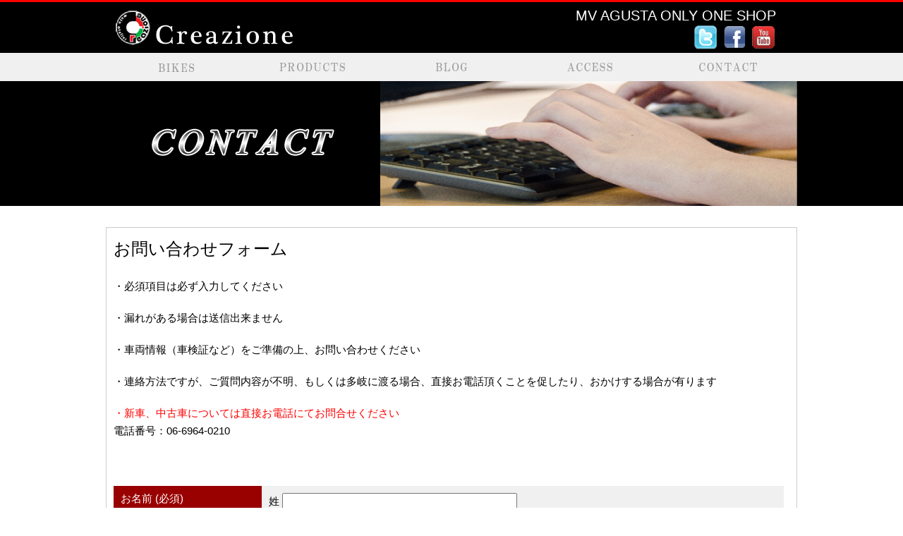

--- FILE ---
content_type: text/html; charset=UTF-8
request_url: http://makise-auto.com/contact
body_size: 9100
content:

<!DOCTYPE html PUBLIC "-//W3C//DTD XHTML 1.0 Transitional//EN" "http://www.w3.org/TR/xhtml1/DTD/xhtml1-transitional.dtd">
<html xmlns="http://www.w3.org/1999/xhtml" dir="ltr" lang="ja" prefix="og: https://ogp.me/ns#">

<head profile="http://gmpg.org/xfn/11">
<meta http-equiv="Content-Type" content="text/html; charset=UTF-8"/>







<link rel="stylesheet" href="http://makise-auto.com/wp-content/themes/theme-child/style.css" type="text/css" media="screen"/>
<link rel="alternate" type="application/rss+xml" title="Creazione｜大阪市の輸入バイク販売の「クレアツィオーネ (MVアグスタジャパン、ハスクバーナ正規販売代理店)」 RSS Feed" href="http://makise-auto.com/feed"/>
<link rel="pingback" href="http://makise-auto.com/xmlrpc.php"/>

<!--/* 
<br />
<b>Warning</b>:  Use of undefined constant is_singular - assumed 'is_singular' (this will throw an Error in a future version of PHP) in <b>/home/s140401/makise-auto.com/public_html/wp-content/themes/theme-child/header.php</b> on line <b>36</b><br />
*/ -->

		<!-- All in One SEO 4.9.1.1 - aioseo.com -->
		<title>CONTACT（お問い合わせ） | Creazione｜大阪市の輸入バイク販売の「クレアツィオーネ (MVアグスタジャパン、ハスクバーナ正規販売代理店)」</title>
	<meta name="robots" content="max-image-preview:large"/>
	<link rel="canonical" href="http://makise-auto.com/contact"/>
	<meta name="generator" content="All in One SEO (AIOSEO) 4.9.1.1"/>
		<meta property="og:locale" content="ja_JP"/>
		<meta property="og:site_name" content="Creazione｜大阪市の輸入バイク販売の「クレアツィオーネ (MVアグスタジャパン、ハスクバーナ正規販売代理店)」 |"/>
		<meta property="og:type" content="article"/>
		<meta property="og:title" content="CONTACT（お問い合わせ） | Creazione｜大阪市の輸入バイク販売の「クレアツィオーネ (MVアグスタジャパン、ハスクバーナ正規販売代理店)」"/>
		<meta property="og:url" content="http://makise-auto.com/contact"/>
		<meta property="article:published_time" content="2015-12-07T06:47:59+00:00"/>
		<meta property="article:modified_time" content="2015-12-07T06:47:59+00:00"/>
		<meta name="twitter:card" content="summary"/>
		<meta name="twitter:title" content="CONTACT（お問い合わせ） | Creazione｜大阪市の輸入バイク販売の「クレアツィオーネ (MVアグスタジャパン、ハスクバーナ正規販売代理店)」"/>
		<script type="application/ld+json" class="aioseo-schema">
			{"@context":"https:\/\/schema.org","@graph":[{"@type":"BreadcrumbList","@id":"http:\/\/makise-auto.com\/contact#breadcrumblist","itemListElement":[{"@type":"ListItem","@id":"http:\/\/makise-auto.com#listItem","position":1,"name":"\u30db\u30fc\u30e0","item":"http:\/\/makise-auto.com","nextItem":{"@type":"ListItem","@id":"http:\/\/makise-auto.com\/contact#listItem","name":"CONTACT\uff08\u304a\u554f\u3044\u5408\u308f\u305b\uff09"}},{"@type":"ListItem","@id":"http:\/\/makise-auto.com\/contact#listItem","position":2,"name":"CONTACT\uff08\u304a\u554f\u3044\u5408\u308f\u305b\uff09","previousItem":{"@type":"ListItem","@id":"http:\/\/makise-auto.com#listItem","name":"\u30db\u30fc\u30e0"}}]},{"@type":"Organization","@id":"http:\/\/makise-auto.com\/#organization","name":"Creazione\uff5c\u5927\u962a\u5e02\u306e\u8f38\u5165\u30d0\u30a4\u30af\u8ca9\u58f2\u306e\u300c\u30af\u30ec\u30a2\u30c4\u30a3\u30aa\u30fc\u30cd (MV\u30a2\u30b0\u30b9\u30bf\u30b8\u30e3\u30d1\u30f3\u3001\u30cf\u30b9\u30af\u30d0\u30fc\u30ca\u6b63\u898f\u8ca9\u58f2\u4ee3\u7406\u5e97)\u300d","url":"http:\/\/makise-auto.com\/"},{"@type":"WebPage","@id":"http:\/\/makise-auto.com\/contact#webpage","url":"http:\/\/makise-auto.com\/contact","name":"CONTACT\uff08\u304a\u554f\u3044\u5408\u308f\u305b\uff09 | Creazione\uff5c\u5927\u962a\u5e02\u306e\u8f38\u5165\u30d0\u30a4\u30af\u8ca9\u58f2\u306e\u300c\u30af\u30ec\u30a2\u30c4\u30a3\u30aa\u30fc\u30cd (MV\u30a2\u30b0\u30b9\u30bf\u30b8\u30e3\u30d1\u30f3\u3001\u30cf\u30b9\u30af\u30d0\u30fc\u30ca\u6b63\u898f\u8ca9\u58f2\u4ee3\u7406\u5e97)\u300d","inLanguage":"ja","isPartOf":{"@id":"http:\/\/makise-auto.com\/#website"},"breadcrumb":{"@id":"http:\/\/makise-auto.com\/contact#breadcrumblist"},"datePublished":"2015-12-07T15:47:59+09:00","dateModified":"2015-12-07T15:47:59+09:00"},{"@type":"WebSite","@id":"http:\/\/makise-auto.com\/#website","url":"http:\/\/makise-auto.com\/","name":"Creazione\uff5c\u5927\u962a\u5e02\u306e\u8f38\u5165\u30d0\u30a4\u30af\u8ca9\u58f2\u306e\u300c\u30af\u30ec\u30a2\u30c4\u30a3\u30aa\u30fc\u30cd (MV\u30a2\u30b0\u30b9\u30bf\u30b8\u30e3\u30d1\u30f3\u3001\u30cf\u30b9\u30af\u30d0\u30fc\u30ca\u6b63\u898f\u8ca9\u58f2\u4ee3\u7406\u5e97)\u300d","inLanguage":"ja","publisher":{"@id":"http:\/\/makise-auto.com\/#organization"}}]}
		</script>
		<!-- All in One SEO -->

<link rel='dns-prefetch' href='//ajax.googleapis.com'/>
<link rel='dns-prefetch' href='//cdn.jsdelivr.net'/>
<link rel='dns-prefetch' href='//img.webike.net'/>
<link rel='dns-prefetch' href='//s.w.org'/>
		<script type="text/javascript">window._wpemojiSettings={"baseUrl":"https:\/\/s.w.org\/images\/core\/emoji\/13.1.0\/72x72\/","ext":".png","svgUrl":"https:\/\/s.w.org\/images\/core\/emoji\/13.1.0\/svg\/","svgExt":".svg","source":{"concatemoji":"http:\/\/makise-auto.com\/wp-includes\/js\/wp-emoji-release.min.js?ver=5.8.12"}};!function(e,a,t){var n,r,o,i=a.createElement("canvas"),p=i.getContext&&i.getContext("2d");function s(e,t){var a=String.fromCharCode;p.clearRect(0,0,i.width,i.height),p.fillText(a.apply(this,e),0,0);e=i.toDataURL();return p.clearRect(0,0,i.width,i.height),p.fillText(a.apply(this,t),0,0),e===i.toDataURL()}function c(e){var t=a.createElement("script");t.src=e,t.defer=t.type="text/javascript",a.getElementsByTagName("head")[0].appendChild(t)}for(o=Array("flag","emoji"),t.supports={everything:!0,everythingExceptFlag:!0},r=0;r<o.length;r++)t.supports[o[r]]=function(e){if(!p||!p.fillText)return!1;switch(p.textBaseline="top",p.font="600 32px Arial",e){case"flag":return s([127987,65039,8205,9895,65039],[127987,65039,8203,9895,65039])?!1:!s([55356,56826,55356,56819],[55356,56826,8203,55356,56819])&&!s([55356,57332,56128,56423,56128,56418,56128,56421,56128,56430,56128,56423,56128,56447],[55356,57332,8203,56128,56423,8203,56128,56418,8203,56128,56421,8203,56128,56430,8203,56128,56423,8203,56128,56447]);case"emoji":return!s([10084,65039,8205,55357,56613],[10084,65039,8203,55357,56613])}return!1}(o[r]),t.supports.everything=t.supports.everything&&t.supports[o[r]],"flag"!==o[r]&&(t.supports.everythingExceptFlag=t.supports.everythingExceptFlag&&t.supports[o[r]]);t.supports.everythingExceptFlag=t.supports.everythingExceptFlag&&!t.supports.flag,t.DOMReady=!1,t.readyCallback=function(){t.DOMReady=!0},t.supports.everything||(n=function(){t.readyCallback()},a.addEventListener?(a.addEventListener("DOMContentLoaded",n,!1),e.addEventListener("load",n,!1)):(e.attachEvent("onload",n),a.attachEvent("onreadystatechange",function(){"complete"===a.readyState&&t.readyCallback()})),(n=t.source||{}).concatemoji?c(n.concatemoji):n.wpemoji&&n.twemoji&&(c(n.twemoji),c(n.wpemoji)))}(window,document,window._wpemojiSettings);</script>
		<style type="text/css">
img.wp-smiley,
img.emoji {
	display: inline !important;
	border: none !important;
	box-shadow: none !important;
	height: 1em !important;
	width: 1em !important;
	margin: 0 .07em !important;
	vertical-align: -0.1em !important;
	background: none !important;
	padding: 0 !important;
}
</style>
	<link rel='stylesheet' id='wp-block-library-css' href='http://makise-auto.com/wp-includes/css/dist/block-library/style.min.css?ver=5.8.12' type='text/css' media='all'/>
<link rel='stylesheet' id='aioseo/css/src/vue/standalone/blocks/table-of-contents/global.scss-css' href='http://makise-auto.com/wp-content/plugins/all-in-one-seo-pack/dist/Lite/assets/css/table-of-contents/global.e90f6d47.css?ver=4.9.1.1' type='text/css' media='all'/>
<link rel='stylesheet' id='contact-form-7-css' href='http://makise-auto.com/wp-content/plugins/contact-form-7/includes/css/styles.css?ver=5.4.2' type='text/css' media='all'/>
<link rel='stylesheet' id='webike-moto-css' href='http://makise-auto.com/wp-content/plugins/webike-moto/public/css/webike-moto-public.css?ver=1.5.3' type='text/css' media='all'/>
<link rel='stylesheet' id='webike-moto-custom-css' href='//img.webike.net/css/moto/plugin/wordpress/webike-moto/custom.css?ver=1.5.3' type='text/css' media='all'/>
<link rel='stylesheet' id='child-pages-shortcode-css-css' href='http://makise-auto.com/wp-content/plugins/child-pages-shortcode/css/child-pages-shortcode.min.css?ver=1.1.4' type='text/css' media='all'/>
<link rel='stylesheet' id='jquery.lightbox.min.css-css' href='http://makise-auto.com/wp-content/plugins/wp-jquery-lightbox/lightboxes/wp-jquery-lightbox/styles/lightbox.min.css?ver=2.3.4' type='text/css' media='all'/>
<link rel='stylesheet' id='jqlb-overrides-css' href='http://makise-auto.com/wp-content/plugins/wp-jquery-lightbox/lightboxes/wp-jquery-lightbox/styles/overrides.css?ver=2.3.4' type='text/css' media='all'/>
<style id='jqlb-overrides-inline-css' type='text/css'>

			#outerImageContainer {
				box-shadow: 0 0 4px 2px rgba(0,0,0,.2);
			}
			#imageContainer{
				padding: 8px;
			}
			#imageDataContainer {
				box-shadow: none;
				z-index: auto;
			}
			#prevArrow,
			#nextArrow{
				background-color: #ffffff;
				color: #000000;
			}
</style>
<script type='text/javascript' src='https://ajax.googleapis.com/ajax/libs/jquery/1.11.3/jquery.min.js?ver=1.11.3' id='jquery-js'></script>
<script type='text/javascript' id='child-pages-shortcode-js'>//<![CDATA[
(function(a){a.fn.equalHeights=function(){var b=0;a(this).each(function(){if(a(this).height()>b){b=a(this).height()}});a(this).height(b);return this};a.event.add(window,"load",function(){a(".child_pages .post_thumb").equalHeights();a(".child_pages .child_page-container").equalHeights()})})(jQuery);
//]]></script>
<link rel="https://api.w.org/" href="http://makise-auto.com/wp-json/"/><link rel="alternate" type="application/json" href="http://makise-auto.com/wp-json/wp/v2/pages/121"/><link rel="EditURI" type="application/rsd+xml" title="RSD" href="http://makise-auto.com/xmlrpc.php?rsd"/>
<link rel="wlwmanifest" type="application/wlwmanifest+xml" href="http://makise-auto.com/wp-includes/wlwmanifest.xml"/> 
<link rel='shortlink' href='http://makise-auto.com/?p=121'/>
<link rel="alternate" type="application/json+oembed" href="http://makise-auto.com/wp-json/oembed/1.0/embed?url=http%3A%2F%2Fmakise-auto.com%2Fcontact"/>
<link rel="alternate" type="text/xml+oembed" href="http://makise-auto.com/wp-json/oembed/1.0/embed?url=http%3A%2F%2Fmakise-auto.com%2Fcontact&#038;format=xml"/>

<!-- BEGIN: WP Social Bookmarking Light HEAD --><script>(function(d,s,id){var js,fjs=d.getElementsByTagName(s)[0];if(d.getElementById(id))return;js=d.createElement(s);js.id=id;js.src="//connect.facebook.net/ja_JP/sdk.js#xfbml=1&version=v2.7";fjs.parentNode.insertBefore(js,fjs);}(document,'script','facebook-jssdk'));</script>
<style type="text/css">.wp_social_bookmarking_light{
    border: 0 !important;
    padding: 10px 0 20px 0 !important;
    margin: 0 !important;
}
.wp_social_bookmarking_light div{
    float: left !important;
    border: 0 !important;
    padding: 0 !important;
    margin: 0 5px 0px 0 !important;
    min-height: 30px !important;
    line-height: 18px !important;
    text-indent: 0 !important;
}
.wp_social_bookmarking_light img{
    border: 0 !important;
    padding: 0;
    margin: 0;
    vertical-align: top !important;
}
.wp_social_bookmarking_light_clear{
    clear: both !important;
}
#fb-root{
    display: none;
}
.wsbl_twitter{
    width: 100px;
}
.wsbl_facebook_like iframe{
    max-width: none !important;
}
</style>
<!-- END: WP Social Bookmarking Light HEAD -->

<script>(function(i,s,o,g,r,a,m){i['GoogleAnalyticsObject']=r;i[r]=i[r]||function(){(i[r].q=i[r].q||[]).push(arguments)},i[r].l=1*new Date();a=s.createElement(o),m=s.getElementsByTagName(o)[0];a.async=1;a.src=g;m.parentNode.insertBefore(a,m)})(window,document,'script','//www.google-analytics.com/analytics.js','ga');ga('create','UA-19500159-1','auto');ga('send','pageview');</script>

</head>



<body class="page-template page-template-single-contact page-template-single-contact-php page page-id-121 header_bg metaslider-plugin">

<!--/* アクセスページ , お問い合わせページ */ -->
<div id="wrap_normal_bg">



<div id="wrap">

<div class="top_area_bg">
    <div class="top_area_l">
        <a href="http://makise-auto.com"><img src="http://makise-auto.com/wp-content/uploads/2015/12/top_title_151125.png" width="100%" alt=""/></a>
    </div>
    <div class="top_area_r">
        <div class="top_area_txt">
            MV AGUSTA ONLY ONE SHOP
            <p class="margin_1"></p>
            <a href="http://twitter.com/makise_auto" target="_blank"><img src="http://makise-auto.com/wp-content/uploads/2015/12/icon_twitter.png" width="35px"></a>
            <a href="http://www.facebook.com/pages/Creazione/436914306400012" target="_blank"><img src="http://makise-auto.com/wp-content/uploads/2015/12/icon_fb.png" width="35px"></a>
            <a href="http://www.youtube.com/user/makisep" target="_blank"><img src="http://makise-auto.com/wp-content/uploads/2015/12/icon_youtube.png" width="35px"></a>
        </div>
    </div>
</div>

<!--/*
<a name="content"></a><a href="http://makise-auto.com"><img src="" height="0" width="0" alt="" /></a>
*/ -->

<div id="gnavi">
<div class="menu-%e3%83%a1%e3%83%8b%e3%83%a5%e3%83%bc-1-container"><ul id="menu-%e3%83%a1%e3%83%8b%e3%83%a5%e3%83%bc-1" class="menu"><li id="menu-item-10862" class="menu-item menu-item-type-post_type menu-item-object-page menu-item-10862"><a href="http://makise-auto.com/bike-list">　</a></li>
<li id="menu-item-130" class="menu-item menu-item-type-post_type menu-item-object-page menu-item-130"><a href="http://makise-auto.com/parts">　</a></li>
<li id="menu-item-174" class="menu-item menu-item-type-custom menu-item-object-custom menu-item-174"><a href="http://makise-auto.com/entry-list">　</a></li>
<li id="menu-item-126" class="menu-item menu-item-type-post_type menu-item-object-page menu-item-126"><a href="http://makise-auto.com/access">　</a></li>
<li id="menu-item-127" class="menu-item menu-item-type-post_type menu-item-object-page current-menu-item page_item page-item-121 current_page_item menu-item-127"><a href="http://makise-auto.com/contact" aria-current="page">　</a></li>
</ul></div></div>

<div id="page_mbord">
    <img src="http://makise-auto.com/wp-content/uploads/2015/12/contact_mbord_151020.png" alt="">
</div>

<div id="detail_content">

    
                
            <div class="products_detail_post_content">
                
                <div class="access_content_head">
                    お問い合わせフォーム
                </div>
            
                <div class="post_content_footer contact_form">
                    <div id="text-4" class="widget widget_text">			<div class="textwidget"><div role="form" class="wpcf7" id="wpcf7-f180-p121-o1" lang="ja" dir="ltr">
<div class="screen-reader-response"><p role="status" aria-live="polite" aria-atomic="true"></p> <ul></ul></div>
<form action="/contact#wpcf7-f180-p121-o1" method="post" class="wpcf7-form init" novalidate="novalidate" data-status="init">
<div style="display: none;">
<input type="hidden" name="_wpcf7" value="180"/>
<input type="hidden" name="_wpcf7_version" value="5.4.2"/>
<input type="hidden" name="_wpcf7_locale" value="ja"/>
<input type="hidden" name="_wpcf7_unit_tag" value="wpcf7-f180-p121-o1"/>
<input type="hidden" name="_wpcf7_container_post" value="121"/>
<input type="hidden" name="_wpcf7_posted_data_hash" value=""/>
</div>
<p>・必須項目は必ず入力してください</p>
<p>・漏れがある場合は送信出来ません</p>
<p>・車両情報（車検証など）をご準備の上、お問い合わせください</p>
<p>・連絡方法ですが、ご質問内容が不明、もしくは多岐に渡る場合、直接お電話頂くことを促したり、おかけする場合が有ります</p>
<p>
<div class="fc_red">・新車、中古車については直接お電話にてお問合せください</div>
<div>電話番号：06-6964-0210</div>
</p>
<p><br></p>
<div class="contact_form_bg">
<div class="contact_form_left">お名前 (必須)</div>
<div class="contact_form_right">
姓 <span class="wpcf7-form-control-wrap your-name-1-1"><input type="text" name="your-name-1-1" value="" size="40" class="wpcf7-form-control wpcf7-text wpcf7-validates-as-required" aria-required="true" aria-invalid="false"/></span><br/>
名 <span class="wpcf7-form-control-wrap your-name-1-2"><input type="text" name="your-name-1-2" value="" size="40" class="wpcf7-form-control wpcf7-text wpcf7-validates-as-required" aria-required="true" aria-invalid="false"/></span>
</div>
<div class="contact_form_left">お名前（フリガナ） (必須)</div>
<div class="contact_form_right">
セイ <span class="wpcf7-form-control-wrap your-name-2-1"><input type="text" name="your-name-2-1" value="" size="40" class="wpcf7-form-control wpcf7-text wpcf7-validates-as-required" aria-required="true" aria-invalid="false"/></span><br/>
メイ <span class="wpcf7-form-control-wrap your-name-2-2"><input type="text" name="your-name-2-2" value="" size="40" class="wpcf7-form-control wpcf7-text wpcf7-validates-as-required" aria-required="true" aria-invalid="false"/></span>
</div>
<div class="contact_form_left">メールアドレス (必須)</div>
<div class="contact_form_right"><span class="wpcf7-form-control-wrap your-email"><input type="email" name="your-email" value="" size="40" class="wpcf7-form-control wpcf7-text wpcf7-email wpcf7-validates-as-required wpcf7-validates-as-email" aria-required="true" aria-invalid="false"/></span></div>
<div class="contact_form_left">携帯電話番号 (必須)</div>
<div class="contact_form_right"><span class="wpcf7-form-control-wrap tel-phone"><input type="tel" name="tel-phone" value="" size="40" class="wpcf7-form-control wpcf7-text wpcf7-tel wpcf7-validates-as-required wpcf7-validates-as-tel" aria-required="true" aria-invalid="false"/></span></div>
<div class="contact_form_left">自宅電話番号</div>
<div class="contact_form_right"><span class="wpcf7-form-control-wrap tel-home"><input type="tel" name="tel-home" value="" size="40" class="wpcf7-form-control wpcf7-text wpcf7-tel wpcf7-validates-as-tel" aria-invalid="false"/></span></div>
<div class="contact_form_left">FAX番号</div>
<div class="contact_form_right"><span class="wpcf7-form-control-wrap tel-home-2"><input type="tel" name="tel-home-2" value="" size="40" class="wpcf7-form-control wpcf7-text wpcf7-tel wpcf7-validates-as-tel" aria-invalid="false"/></span></div>
<div class="contact_form_left">郵便番号 (必須)</div>
<div class="contact_form_right">〒<span class="wpcf7-form-control-wrap number-address"><input type="number" name="number-address" value="" class="wpcf7-form-control wpcf7-number wpcf7-validates-as-required wpcf7-validates-as-number" aria-required="true" aria-invalid="false"/></span>（半角英数字）</div>
<div class="contact_form_left">住所 (必須)</div>
<div class="contact_form_right"><span class="wpcf7-form-control-wrap text-address-2"><input type="text" name="text-address-2" value="" size="40" class="wpcf7-form-control wpcf7-text wpcf7-validates-as-required" aria-required="true" aria-invalid="false"/></span></div>
<div class="contact_form_left">車名 (必須)</div>
<div class="contact_form_right"><span class="wpcf7-form-control-wrap text-bike-info-1"><input type="text" name="text-bike-info-1" value="" size="40" class="wpcf7-form-control wpcf7-text wpcf7-validates-as-required" aria-required="true" aria-invalid="false"/></span></div>
<div class="contact_form_left">排気量 (必須)</div>
<div class="contact_form_right"><span class="wpcf7-form-control-wrap text-bike-info-2"><input type="text" name="text-bike-info-2" value="" size="40" class="wpcf7-form-control wpcf7-text wpcf7-validates-as-required" aria-required="true" aria-invalid="false"/></span></div>
<div class="contact_form_left">車体番号 (必須)</div>
<div class="contact_form_right"><span class="wpcf7-form-control-wrap text-bike-info-3"><input type="text" name="text-bike-info-3" value="" size="40" class="wpcf7-form-control wpcf7-text wpcf7-validates-as-required" aria-required="true" aria-invalid="false"/></span></div>
<div class="contact_form_left">初度登録 (必須)</div>
<div class="contact_form_right"><span class="wpcf7-form-control-wrap text-bike-info-4"><input type="text" name="text-bike-info-4" value="" size="40" class="wpcf7-form-control wpcf7-text wpcf7-validates-as-required" aria-required="true" aria-invalid="false"/></span></div>
<div class="contact_form_left">問い合わせ内容 (必須)</div>
<div class="contact_form_right contact_form"><span class="wpcf7-form-control-wrap your-message"><textarea name="your-message" cols="40" rows="10" class="wpcf7-form-control wpcf7-textarea wpcf7-validates-as-required" aria-required="true" aria-invalid="false"></textarea></span></div>
<div class="contact_form_left">ご連絡方法 (必須)</div>
<div class="contact_form_right"><span class="wpcf7-form-control-wrap radio-access"><span class="wpcf7-form-control wpcf7-radio"><span class="wpcf7-list-item first"><label><input type="radio" name="radio-access" value="Eメールへ"/><span class="wpcf7-list-item-label">Eメールへ</span></label></span><span class="wpcf7-list-item"><label><input type="radio" name="radio-access" value="携帯電話へ"/><span class="wpcf7-list-item-label">携帯電話へ</span></label></span><span class="wpcf7-list-item last"><label><input type="radio" name="radio-access" value="お電話（自宅）へ"/><span class="wpcf7-list-item-label">お電話（自宅）へ</span></label></span></span></span></div>
</div>
<div class="txt_center"><input type="submit" value="送信" class="wpcf7-form-control wpcf7-submit"/></div>
<p style="display: none !important;" class="akismet-fields-container" data-prefix="_wpcf7_ak_"><label>&#916;<textarea name="_wpcf7_ak_hp_textarea" cols="45" rows="8" maxlength="100"></textarea></label><input type="hidden" id="ak_js_1" name="_wpcf7_ak_js" value="42"/><script>document.getElementById("ak_js_1").setAttribute("value",(new Date()).getTime());</script></p><div class="wpcf7-response-output" aria-hidden="true"></div></form></div></div>
		</div>                </div>
                
                                
            </div>
            
                
        
</div>


<div style="clear:both; width:100%; height:1px; margin: 0; padding: 0;"></div>

</div><!-- wrap -->
</div><!-- wrap_bg -->

<div id="footer_top">
    
    
</div>

<div id="footer_bottom">
    
    <!--/*
    <ul>
    <li>【関連サイト】</li><BR>
    <li><a href="http://www.mv-agusta.jp/" target="_blank">MV AGUSTA</a> | </li>
    <li><a href="http://nutec.jp/products/engineoil/nc50-nc51.html" target="_blank">NUTEC</a> | </li>
    <li><a href="https://www.sunstar-kc.jp/shop/makise-auto/index.html" target="_blank">SUNSTAR</a> | </li>
    <li><a href="http://www.makise-auto.com/products/other/post-16.html" target="_blank">Vipros</a></li>
    </ul>
    <div class="float_clear"></div>
    */-->
    
    
    <div id="related_sites">
        <ul id="related_sites_head">
            <li>【関連サイト】</li>
        </ul>
        <div id="related_sites_data">
            <div class="menu-%e3%80%90%e3%83%95%e3%83%83%e3%82%bf%e3%83%bc%e3%80%91%e9%96%a2%e9%80%a3%e3%82%b5%e3%82%a4%e3%83%88%e3%83%aa%e3%82%b9%e3%83%88-container"><ul id="menu-%e3%80%90%e3%83%95%e3%83%83%e3%82%bf%e3%83%bc%e3%80%91%e9%96%a2%e9%80%a3%e3%82%b5%e3%82%a4%e3%83%88%e3%83%aa%e3%82%b9%e3%83%88" class="menu"><li id="menu-item-10856" class="menu-item menu-item-type-custom menu-item-object-custom menu-item-10856"><a href="http://www.mv-agusta.jp/">MV AGUSTA</a></li>
<li id="menu-item-10857" class="menu-item menu-item-type-custom menu-item-object-custom menu-item-10857"><a href="http://nutec.jp/products/engineoil/nc50-nc51.html">NUTEC</a></li>
<li id="menu-item-10858" class="menu-item menu-item-type-custom menu-item-object-custom menu-item-10858"><a href="https://www.sunstar-kc.jp/shop/makise-auto/index.html">SUNSTAR</a></li>
<li id="menu-item-10859" class="menu-item menu-item-type-custom menu-item-object-custom menu-item-10859"><a href="http://www.makise-auto.com/products/other/post-16.html">Vipros</a></li>
</ul></div>        </div>
    </div>
    
    
    <HR size="1">
    <BR>
    
    <ul>
    <li><a href="http://makise-auto.com">ホーム</a> | </li>
    <li><a href="http://makise-auto.com/bike-list">バイク</a> | </li>
    <li><a href="http://makise-auto.com/parts">パーツ</a> | </li>
    <li><a href="http://makise-auto.com/entry-list">ブログ</a> | </li>
    <li><a href="http://makise-auto.com/entry-list">ニュース</a> | </li>
    <li><a href="http://makise-auto.com/access">会社概要</a> | </li>
    <li><a href="http://makise-auto.com/policy">プライバシーポリシー</a> | </li>
    <li><a href="http://makise-auto.com/contact">お問い合わせ</a></li>
    </ul>
    
    <div class="float_clear">
    </div>
    <BR>
    
    <ul>
    Copyright (C) 2015 Creazione｜大阪市の輸入バイク販売の「クレアツィオーネ (MVアグスタジャパン、ハスクバーナ正規販売代理店)」 All Rights Reserved.
    </ul>
    
    
<!-- BEGIN: WP Social Bookmarking Light FOOTER -->    <script>!function(d,s,id){var js,fjs=d.getElementsByTagName(s)[0],p=/^http:/.test(d.location)?'http':'https';if(!d.getElementById(id)){js=d.createElement(s);js.id=id;js.src=p+'://platform.twitter.com/widgets.js';fjs.parentNode.insertBefore(js,fjs);}}(document,'script','twitter-wjs');</script><!-- END: WP Social Bookmarking Light FOOTER -->
<script type='text/javascript' src='http://makise-auto.com/wp-includes/js/comment-reply.min.js,qver=5.8.12.pagespeed.jm.CQSp7cnmX8.js' id='comment-reply-js'></script>
<script type="module" src='http://makise-auto.com/wp-content/plugins/all-in-one-seo-pack/dist/Lite/assets/table-of-contents.95d0dfce.js?ver=4.9.1.1' id='aioseo/js/src/vue/standalone/blocks/table-of-contents/frontend.js-js'></script>
<script type='text/javascript' src='http://makise-auto.com/wp-includes/js/dist/vendor/regenerator-runtime.min.js?ver=0.13.7' id='regenerator-runtime-js'></script>
<script type='text/javascript' src='http://makise-auto.com/wp-includes/js/dist/vendor/wp-polyfill.min.js?ver=3.15.0' id='wp-polyfill-js'></script>
<script type='text/javascript' id='contact-form-7-js-extra'>//<![CDATA[
var wpcf7={"api":{"root":"http:\/\/makise-auto.com\/wp-json\/","namespace":"contact-form-7\/v1"}};
//]]></script>
<script type='text/javascript' src='http://makise-auto.com/wp-content/plugins/contact-form-7/includes/js/index.js?ver=5.4.2' id='contact-form-7-js'></script>
<script type='text/javascript' src='http://makise-auto.com/wp-content/themes/theme-child/js/slider.js?ver=5.8.12' id='slider-js'></script>
<script type='text/javascript' src='https://cdn.jsdelivr.net/npm/jquery-validation@1.19.1/dist/jquery.validate.min.js?ver=1.19.1' id='webike-moto-validate-js'></script>
<script type='text/javascript' id='webike-moto-js-extra'>//<![CDATA[
var WEBIKE_MOTO_OPTION={"qa_photo":"webike_moto_qa_photo","get_size_upload_photo":"10000000","prefix_key":"","action_common":"webike_moto_common","qa_phone_url":"https:\/\/moto.webike.net\/moto-shop\/phone-qa\/","action_phone_qa":"webike_moto_phone_qa"};
//]]></script>
<script type='text/javascript' id='webike-moto-js-before'>var WEBIKE_MOTO_AJAX_KEY='3050e4fcaf';var WEBIKE_MOTO_AJAX_URL='http://makise-auto.com/wp-admin/admin-ajax.php';var WEBIKE_MOTO_AJAX_BIKE_LIST='webike_moto_bike_list';var WEBIKE_MOTO_AJAX_AUTH='webike_moto_auth';var WEBIKE_MOTO_WP_AUTH_API='https://moto.webike.net/moto-shop/welcome/';var WEBIKE_MOTO_WP_APP_ID='79827623374336876284';var WEBIKE_MOTO_URL='https://moto.webike.net/';var WP_IS_MOBILE='';</script>
<script type='text/javascript' src='http://makise-auto.com/wp-content/plugins/webike-moto/public/js/webike-moto-public.js?ver=1.5.3' id='webike-moto-js'></script>
<script type='text/javascript' src='http://makise-auto.com/wp-content/plugins/wp-jquery-lightbox/lightboxes/wp-jquery-lightbox/vendor/jquery.touchwipe.min.js?ver=2.3.4' id='wp-jquery-lightbox-swipe-js'></script>
<script type='text/javascript' src='http://makise-auto.com/wp-content/plugins/wp-jquery-lightbox/inc/purify.min.js?ver=2.3.4' id='wp-jquery-lightbox-purify-js'></script>
<script type='text/javascript' src='http://makise-auto.com/wp-content/plugins/wp-jquery-lightbox/lightboxes/wp-jquery-lightbox/vendor/panzoom.min.js?ver=2.3.4' id='wp-jquery-lightbox-panzoom-js'></script>
<script type='text/javascript' id='wp-jquery-lightbox-js-extra'>//<![CDATA[
var JQLBSettings={"showTitle":"1","useAltForTitle":"1","showCaption":"1","showNumbers":"1","fitToScreen":"1","resizeSpeed":"400","showDownload":"","navbarOnTop":"","marginSize":"0","mobileMarginSize":"20","slideshowSpeed":"4000","allowPinchZoom":"1","borderSize":"8","borderColor":"#fff","overlayColor":"#fff","overlayOpacity":"0.6","newNavStyle":"1","fixedNav":"1","showInfoBar":"0","prevLinkTitle":"\u524d\u306e\u753b\u50cf","nextLinkTitle":"\u6b21\u306e\u753b\u50cf","closeTitle":"\u30ae\u30e3\u30e9\u30ea\u30fc\u3092\u9589\u3058\u308b","image":"\u753b\u50cf ","of":"\u306e","download":"\u30c0\u30a6\u30f3\u30ed\u30fc\u30c9","pause":"(\u30b9\u30e9\u30a4\u30c9\u30b7\u30e7\u30fc\u3092\u4e00\u6642\u505c\u6b62\u3059\u308b)","play":"(\u30b9\u30e9\u30a4\u30c9\u30b7\u30e7\u30fc\u3092\u518d\u751f\u3059\u308b)"};
//]]></script>
<script type='text/javascript' src='http://makise-auto.com/wp-content/plugins/wp-jquery-lightbox/lightboxes/wp-jquery-lightbox/jquery.lightbox.js?ver=2.3.4' id='wp-jquery-lightbox-js'></script>
<script type='text/javascript' src='http://makise-auto.com/wp-includes/js/wp-embed.min.js?ver=5.8.12' id='wp-embed-js'></script>
<script defer type='text/javascript' src='http://makise-auto.com/wp-content/plugins/akismet/_inc/akismet-frontend.js?ver=1762979205' id='akismet-frontend-js'></script>
    
</div>

<div id="top_link_tag">
    <a href="#content">
        
    </a>
</div>

</body>
</html>

--- FILE ---
content_type: text/css
request_url: http://makise-auto.com/wp-content/themes/theme-child/style.css
body_size: 6568
content:
/*
Theme Name: theme-child
Template: wpmemo_basic

Theme URI: http://makise-auto.com/
description: オリジナル子テーマ
Author: makise
*/

@import url('../wpmemo_basic/style.css');
@import "reset.css";


/* 元のCSSを参考にクラス名を変えて設定する */
/* ----------------------------------------------------*/

body {
    margin: 0;
    padding: 0;
    text-align: left;
    background: #ffffff;
}

body.header_bg {
    border-top: solid 3px #FF0000;
    background-image: url("http://makise-auto.com/wp-content/uploads/2015/12/header_bg_150911.png");
    background-repeat: repeat-x;
    background-position: center 3px;
    background-attachment: scroll;
}

a{
    color:#0000FF;
    text-decoration:underline;
}

a:hover,a:focus,a:hover{
    color:#ff3366;
    text-decoration:underline;
}



.top_area_bg {
    display: -moz-inline-box; /*for Firefox 2*/
    display: inline-block; /*for modern*/
    /display: inline; /*for ie5～7*/
    /zoom: 1; /*for ie5～7*/
    background-size:100% 100%;
    -moz-background-size:100% 100%;
    -webkit-background-size:100% 100%;
    background-color:#000000;

    position:relative;
    width: 100%;
    height: 72px;
}

.top_area_l {
    display: -moz-inline-box; /*for Firefox 2*/
    display: inline-block; /*for modern*/
    /display: inline; /*for ie5～7*/
    /zoom: 1; /*for ie5～7*/
    background-size:100% 100%;
    -moz-background-size:100% 100%;
    -webkit-background-size:100% 100%;
    background-color:#000000;

    position:relative;
    width: 280px;
    height: 72px;
    float:left;
}

.top_area_r {
    display: -moz-inline-box; /*for Firefox 2*/
    display: inline-block; /*for modern*/
    /display: inline; /*for ie5～7*/
    /zoom: 1; /*for ie5～7*/
    background-size:100% 100%;
    -moz-background-size:100% 100%;
    -webkit-background-size:100% 100%;
    background-color:#000000;

    position:relative;
    width: 670px;
    height: 72px;
    text-align: right; 
}

.top_area_txt {
    font-family: 'Century', 'Batang', sans-serif;
    position:relative;
    width: 100%;
    color: #FFFFFF;
    font-size: 20px;
    padding: 2px 0 0 0;
}

.top_area_txt img {
    position: relative;
    top:-5px;
}

.top_area_txt img:hover {
    -webkit-filter: brightness(0.6);
    -moz-filter: brightness(0.6);
    -o-filter: brightness(0.6);
    -ms-filter: brightness(0.6);
    filter: brightness(0.6);
    transition: background 0.5s ease 0s;
    -webkit-transition: background 0.5s ease 0s;
}


/* 写真上の三角（赤：NEW） */
li.li_new {
    position: relative;
    display: inline-block;
    overflow: hidden; /* 不要部分を消す */
    padding: 0px;
    font-size: 14px;
}
li.li_new:after {
    position: absolute;
    z-index: 5;
    width: 100px;
    height: auto;
    background: #CC0000;
    content: "New ";	/* 表示するテキスト */
    text-align: left;
    color: #fff;
    font-family: 'Arial';
    font-weight: bold;
    padding: 14px 30px 0px 38px;
    left: -40px;
    top: -27px;
    transform: rotate(-35deg);
    box-shadow: 0 1px 3px rgba(0, 0, 0, 0.3);
}

/* 写真上の三角（緑：Used） */
li.li_used {
    position: relative;
    display: inline-block;
    overflow: hidden; /* 不要部分を消す */
    padding: 0px;
    font-size: 14px;
}
li.li_used:after {
    position: absolute;
    z-index: 5;
    width: 100px;
    height: auto;
    background: #005500;
    content: "Used";	/* 表示するテキスト */
    text-align: left;
    color: #fff;
    font-family: 'Arial';
    font-weight: bold;
    padding: 15px 30px 0px 35px;
    left: -40px;
    top: -25px;
    transform: rotate(-35deg);
    box-shadow: 0 1px 3px rgba(0, 0, 0, 0.3);
}



#wrap_bg {
    background-image: url("http://makise-auto.com/wp-content/uploads/2015/12/wrap_bg_150911.png");
    background-repeat: repeat-x;
    background-position: center 112px;
    background-attachment: scroll;
}

#wrap_bike_bg {
    background-image: url("http://makise-auto.com/wp-content/uploads/2015/12/wrap_bike_bg_150914_5.png");
    background-repeat: repeat-x;
    background-position: center 112px;
    background-attachment: scroll;
}

#wrap_normal_bg {
    background-image: url("http://makise-auto.com/wp-content/uploads/2015/12/wrap_normal_bg.png");
    background-repeat: repeat-x;
    background-position: center 112px;
    background-attachment: scroll;
}

#wrap {
    position:relative;
    margin:0px auto 0px auto;
    padding:0;
    width: 980px;
}

#top_link_tag {
    position:fixed;
    bottom:20px;
    right:20px;
    padding:0;
    margin:0;
    list-style-type:none;
    z-index:2;
}


/* HOMEエリア */
/* ----------------------------------------------------*/
#home_mbord {
    margin:0 auto 30px auto;
    width: 100%;
    background-color: #000000;
}

.home_mbord_2 {
    margin:0px auto 0px auto;
    width: 100%;
    height: 150px;
    background-color: #000000;
}

.home_mbord_2_copy {
    font-family: 'Century', 'Batang', sans-serif;
    width: 100%;
    height: 40px;
    background-color: #333333;
    color: #FFFFFF;
    text-align:center;
    line-height:40px;
    margin:0px auto 5px 0;
    font-size: 16px;
    text-shadow:
    0 0 25px #edf8ff,
    0 0 20px #edf8ff,
    0 0 0.40px #edf8ff;
}

.home_mbord_2 li {
    display:block;
    float:left;
    position:relative;
    text-align:center;
    margin:0;
    width: 200px;
    height:150px;
}

.home_mbord_2 li a img {
    display:block;
    position:relative;
    height:150px;
    z-index:2;
    text-decoration:none;
}

.home_mbord_2 li p {
    position:relative;
    z-index:1;
    top:-30px;
    display:none;
}

.home_mbord_2 li a:hover {
    display:block;
    position:relative;
    z-index:0;
    text-decoration:none;
}

.home_mbord_2 li a:hover img {
    -webkit-filter: brightness(0.6);
    -moz-filter: brightness(0.6);
    -o-filter: brightness(0.6);
    -ms-filter: brightness(0.6);
    filter: brightness(0.6);
    transition: background 0.5s ease 0s;
    -webkit-transition: background 0.5s ease 0s;
}

.home_mbord_2 li a:hover p {
    display:block;
    position:relative;
    z-index:5;
    width:200px;
    line-height:30px;
    top:-30px;
    color:#ffffff;
    text-decoration:none;
    background: #ff0000;
    background-color: rgba(255,0,0,0.8);
    transition: background 0.5s ease 0s;
    -webkit-transition: background 0.5s ease 0s;
}

/* 画像スライドcontroller */
.slideFrame {
    position: relative;
    margin: 0 auto;
    overflow: hidden;
    overflow-x: auto;
    width: 100%;
    height: 150px;
    background: #000;
}

.slideGuide {
	width: 100%;
}
.slideCell img {
    width: 200px;
    height: 150px;
}

/* controller */
.slideCtrl {
    position:absolute;
    top: 0;
    width: 30px;
    height: 150px;
    background: #000000;
    color: #fff;
    font-size: 12px;
    text-align: center;
    cursor: default;
    opacity: 0.8;
    -moz-opacity: 0.8;
    -webkit-opacity: 0.8;
    filter: alpha(opacity=80);
}
.slideCtrl.left {
    left: 0px; 
    position:absolute;
    z-index:10;
}
.slideCtrl.right {
    right: 0px;
    position:absolute;
    z-index:11;
}
.slideCtrl img {
    width: 50%;
    position:relative;
    top:60px;
}

.home_more_link {
    width: 980px;
    margin:10px auto 50px 0;
    position:relative;
    text-align:center;
}

.home_more_link a {
    display:block;
    width: 100%;
    line-height:30px;
    color:#999999;
    background-color:#eeeeee;
    text-decoration:none;
}

.home_more_link a:hover {
    width: 100%;
    color:#999999;
    background-color:#dddddd;
    text-decoration:none;
    transition: background 0.5s ease 0s;
    -webkit-transition: background 0.5s ease 0s;
}

.home_more_link_small {
    display: -moz-inline-box; /*for Firefox 2*/
    display: inline-block; /*for modern*/
    /display: inline; /*for ie5～7*/
    /zoom: 1; /*for ie5～7*/
    background-size:100% 100%;
    -moz-background-size:100% 100%;
    -webkit-background-size:100% 100%;
    position:relative;
    width: 30%;
    margin:10px auto 50px auto;
    text-align:center;
}

.home_more_link_small a {
    display:block;
    width: 100%;
    line-height:30px;
    color:#999999;
    background-color:#eeeeee;
    text-decoration:none;
}

.home_more_link_small a:hover {
    width: 100%;
    color:#999999;
    background-color:#dddddd;
    text-decoration:none;
}

.home_content_left_bottom {
    position:relative;
    width: 100%;
    text-align:right;
}



#home_content {
    margin:0 auto;
    width: 95%;
    font-size:15px;
}

.home_content_left {
    float: left;
    margin:0 auto;
    width: 48%;
}

.home_content_right {
    float: right;
    margin:0 auto;
    width: 48%;
}

.content_text_header_bg {
    margin:0;
    padding:0;
    height:7px;
    background: #4A4A4A url("http://makise-auto.com/wp-content/uploads/2015/12/midashi_line.png") no-repeat 0 0 ;
}

.content_text_header {
    margin:0px 0px 0px 0px;
    padding:5px 0 5px 10px;
    background-color: #000000;
    color:#ffffff;
    font-size: 16px;
}


#home_banner {
    height: 250px;
    width: 100%;
    margin:0 0 20px 0;
}
#home_banner .widget_sp_image {
    float: left;
}
#home_banner .widget_sp_image img {
    width: 326px;
    height: 180px;
}
#home_banner .widget_sp_image a:hover {
    opacity:0.7;
    filter: alpha(opacity=70);        /* ie lt 8 */
    -ms-filter: "alpha(opacity=70)";  /* ie 8 */
    -moz-opacity:0.7;                 /* FF lt 1.5, Netscape */
    -khtml-opacity: 0.7;              /* Safari 1.x */
}
#home_banner .widget_sp_image-description {
    text-align: center;
    color: #fff;
    background-color: #333333;
}


/* 記事エリア */
/* ----------------------------------------------------*/
#content {
    margin:30px auto 10px auto;
    width: 680px;
    font-size:15px;
}

#detail_content {
    margin:10px auto 10px auto;
    width: 100%;
    font-size:15px;
}
#detail_content #bike_info_bg, #detail_content #bike_contact_bg {
    width: 1080px;
}

#side_1 {
    float: left;
    margin:0 auto;
    width: 300px;
}

#side_2 {
    float: right;
    margin:0 auto;
    width: 680;
}


/* 商品リストエリア */
/* ----------------------------------------------------*/
#page_mbord {
    margin:0 auto 30px auto;
    width: 100%;
    text-align:center;
}

#page_content {
    width: 100%;
    font-size:16px;
}

.products_list_bg {
    float:left;
    margin:0 auto 0px auto;
    width: 100%;
}

.products_list_li {
    display:block;
    float:left;
    position:relative;
    text-align:center;
    margin:0 auto 20px auto;
    width: 320px;
    height:480px;
    border: 1px solid #000000;
    background-color: #eeeeee;
}

.products_list_top {
    display:block;
    position:relative;
    text-align:center;
    margin:0;
    width:100%;
    height:55px;
    border-bottom: 1px solid #eeeeee;
    background-color: #000000;
}

.products_list_top .products_name_txt {
    position:relative;
    line-height: 17px;
    top:15px;
    font-size: 15px;
}

.products_list_top a {
    color: #FFFFFF;
}

.products_list_img {
    height: 240px;
    background-color: #ffffff;
}

.products_list_li img{
    max-width: 320px;
    max-height: 247px;
}

.products_list_li img:hover{
    opacity:0.5;
    filter: alpha(opacity=50);        /* ie lt 8 */
    -ms-filter: "alpha(opacity=50)";  /* ie 8 */
    -moz-opacity:0.5;                 /* FF lt 1.5, Netscape */
    -khtml-opacity: 0.5;              /* Safari 1.x */
}

.products_list_bottom {
    padding:5px 0 5px 10px;
    text-align:left;
    font-size: 12px;
}

.products_list_txt_left {
    display: -moz-inline-box; /*for Firefox 2*/
    display: inline-block; /*for modern*/
    /display: inline; /*for ie5～7*/
    /zoom: 1; /*for ie5～7*/
    background-size:100% 100%;
    -moz-background-size:100% 100%;
    -webkit-background-size:100% 100%;
    position:relative;
    width: 60px;
    font-size: 12px;
    padding:5px 5px 5px 5px;
    margin:0 5px 5px 0;
    text-align:center;
    background-color: #CC0000;
    color: #ffffff;
}

.products_list_txt_right {
    display: -moz-inline-box; /*for Firefox 2*/
    display: inline-block; /*for modern*/
    /display: inline; /*for ie5～7*/
    /zoom: 1; /*for ie5～7*/
    background-size:100% 100%;
    -moz-background-size:100% 100%;
    -webkit-background-size:100% 100%;
    position:relative;
    width: 70px;
    font-size: 12px;
    padding:5px 0px 5px 0px;
    margin:0 0 5px 0;
    text-align:center;
}

.products_list_order_txt {
    position:relative;
    width: 98%;
    text-align:right;
    font-size: 12px;
    color: #ffffff;
}

.products_list_order_txt a {
    color: #ffffff;
}

.products_list_order_txt a:hover {
    color: #ffff00;
}


/* 商品詳細ページ */
/* ----------------------------------------------------*/
.products_detail_img_bg li {
    position:relative;
    padding:0;
    margin:0;
    float: left;
}

.products_detail_img_left {
    position:relative;
    width: 640px;
    height: 480px;
    padding:0;
    margin:0;
    text-align:center;
    background-color: #000000;
}

.products_detail_img_left img {
    max-width: 640px;
    max-height: 480px;
}

.products_detail_img_right {
    position:relative;
    width: 340px;
    padding:0;
    margin:0;
}

.products_detail_img_right img {
    border:1px solid #FFFFFF;
    width: 168px;
    height: 120px;
}

.products_detail_img_right img:hover{
    opacity:0.7;
    filter: alpha(opacity=70);        /* ie lt 8 */
    -ms-filter: "alpha(opacity=70)";  /* ie 8 */
    -moz-opacity:0.7;                 /* FF lt 1.5, Netscape */
    -khtml-opacity: 0.7;              /* Safari 1.x */
}

.products_detail_img_right .no_img {
    position:relative;
    width: 168px;
    height: 120px;
    background-color: #000000;
    border:1px solid #FFFFFF;
}

.products_detail_img_right li {
    float:left;
    position:relative;
    width: 170px;
    height: 120px;
    padding:0;
    margin:0;
}


.products_detail_bottom {
    padding:10px 0px 5px 0px;
    margin:0 0 0px 0;
    text-align:left;
    font-size: 12px;
    background-color: #FFFFFF;
    width: 980px;
    position:relative;
    text-align:center;
}

.products_detail_txt_left {
    display: -moz-inline-box; /*for Firefox 2*/
    display: inline-block; /*for modern*/
    /display: inline; /*for ie5～7*/
    /zoom: 1; /*for ie5～7*/
    background-size:100% 100%;
    -moz-background-size:100% 100%;
    -webkit-background-size:100% 100%;
    position:relative;
    width: 88px;
    font-size: 12px;
    padding:5px 5px 5px 5px;
    margin:0 0px 5px 0;
    text-align:center;
    background-color: #CC0000;
    border:1px solid #CC0000;
    color: #ffffff;
}

.products_detail_txt_right {
    display: -moz-inline-box; /*for Firefox 2*/
    display: inline-block; /*for modern*/
    /display: inline; /*for ie5～7*/
    /zoom: 1; /*for ie5～7*/
    background-size:100% 100%;
    -moz-background-size:100% 100%;
    -webkit-background-size:100% 100%;
    position:relative;
    width: 85px;
    font-size: 12px;
    padding:5px 0px 5px 0px;
    margin:0 0 5px 0;
    text-align:center;
    border:1px solid #CC0000;
}

.products_detail_post_content {
    padding:10px 10px 10px 10px;
    background:#FFFFFF;
    border: 1px solid #CCCCCC;
}

.products_detail_post_content p {
    font-size:16px;
    margin:0 0 20px 0;
}

.products_detail_post_content .wpcf7-submit {
    width: 150px;
    padding:10px 10px 10px 10px;
}

.permalink {
    font-size: 12px;
    color: #FFFFFF;
    margin:0 0 5px 0;
}

.permalink a {
    color: #FFFFFF;
}

.permalink a:hover {
    color: #FFFFFF;
}



/* アクセスページ */
/* ----------------------------------------------------*/

.access_content_head {
    font-size: 24px;
}

.access_content_left {
    display: -moz-inline-box; /*for Firefox 2*/
    display: inline-block; /*for modern*/
    /display: inline; /*for ie5～7*/
    /zoom: 1; /*for ie5～7*/
    background-size:100% 100%;
    -moz-background-size:100% 100%;
    -webkit-background-size:100% 100%;
    position:relative;
    width: 200px;
    margin:0;
    padding:5px 0px 5px 10px;
    text-align:left;
    background-color: #990000;
    border:1px solid #FFFFFF;
    color: #FFFFFF;
    
}

.access_content_right {
    display: -moz-inline-box; /*for Firefox 2*/
    display: inline-block; /*for modern*/
    /display: inline; /*for ie5～7*/
    /zoom: 1; /*for ie5～7*/
    background-size:100% 100%;
    -moz-background-size:100% 100%;
    -webkit-background-size:100% 100%;
    position:relative;
    width: 700px;
    margin:0;
    padding:5px 0px 5px 10px;
    text-align:left;
    background-color: #F0F0F0;
    border:1px solid #FFFFFF;
    color: #000000;
    right: 4px;
}



/* お問い合わせページ */
/* ----------------------------------------------------*/
.contact_form_bg {
    background-color: #990000;
    width: 950px;
    height: auto;
    margin:0 0 10px 0;
}

.contact_form_left {
    display: -moz-inline-box; /*for Firefox 2*/
    display: inline-block; /*for modern*/
    /display: inline; /*for ie5～7*/
    /zoom: 1; /*for ie5～7*/
    background-size:100% 100%;
    -moz-background-size:100% 100%;
    -webkit-background-size:100% 100%;
    position:relative;
    width: 200px;
    margin:0;
    padding:5px 0px 5px 10px;
    text-align:left;
    background-color: #990000;
    border-top:1px solid #FFFFFF;
    color: #FFFFFF;
    float:left;
}

.contact_form_right {
    display: -moz-inline-box; /*for Firefox 2*/
    display: inline-block; /*for modern*/
    /display: inline; /*for ie5～7*/
    /zoom: 1; /*for ie5～7*/
    background-size:100% 100%;
    -moz-background-size:100% 100%;
    -webkit-background-size:100% 100%;
    position:relative;
    width: 730px;
    margin:0;
    padding:5px 0px 5px 10px;
    text-align:left;
    background-color: #F0F0F0;
    border-top:1px solid #FFFFFF;
    color: #000000;
}

.contact_form input[type=text], input[type=tel], input[type=email], input[type=number] {
    margin: 5px 0px;
}

.contact_form input[type=submit] {
    width: 30%;
    margin: 10px 0px 0px 20px;
}

.contact_form textarea {
    width: 90%;
    height: 150px;
}

.contact_form_textarea_left {
    width: 200px;
    height: 152px;
    float:left;
    margin: 0px 5px 0px 0;
}



/* サイドエリア */
/* ----------------------------------------------------*/
#side_left {
    float: left;
    margin:20px auto 0 auto;
    padding:0px 5px 0px 0px;
    width: 270px;
    font-size:14px;
}
#side_left ul li {
    margin:0px 0px 0px 0px;
    padding:5px 0px 5px 0px;
}
#side_left ul li .children li {
    list-style-type: disc;
    margin:0px 0px 0px 15px;
    font-size:14px;
}
#side_left img {
    width: 100%;
}
#side_left img:hover{
    opacity:0.5;
    filter: alpha(opacity=50);        /* ie lt 8 */
    -ms-filter: "alpha(opacity=50)";  /* ie 8 */
    -moz-opacity:0.5;                 /* FF lt 1.5, Netscape */
    -khtml-opacity: 0.5;              /* Safari 1.x */
}

#side_left .widget_categories li a{
    padding:0px 5px 0px 5px;
    background-color: #FFFFCC;
    font-weight:bold;
    font-size:15px;
}

#side_left .widget_categories .children li a{
    background-color: #ffffff;
    font-weight:normal;
}


#side_right {
    float: right;
    margin:0 auto;
    padding:0px 5px 0px 5px;
    width: 280px;
    font-size:14px;
}

#side_right ul li {
    padding:5px 0px 5px 0px;
}

#side_right ul li .children li {
    list-style-type: disc;
    margin:0px 0px 0px 30px;
}

/* ウィジェットの見出し調整 */
.sidebar-widget-container h2{
    margin:0px 0px 0px 0px;
    padding:5px 0 5px 10px;
    background-color: #F4F4F4;
    color:#000000;
    border-left:8px solid #000000;
    border-bottom:1px solid #000000;
    font-size: 18px;
}

#side_right p {
    font-size:14px;
}

/* 直書きの見出し調整 */
.sidebar_head h2{
    margin:0px 0px 0px 0px;
    padding:5px 0 5px 10px;
    background-color: #F4F4F4;
    color:#000000;
    border-left:8px solid #000000;
    border-bottom:1px solid #000000;
    font-size: 18px;
}

/* 最新記事の調整 */
#npcatch img {
    float:left;
    padding: 5px 5px 5px 0px;
}

#npcatch .title {
    float:left;
    width: 170px;
    padding: 5px 0px 5px 2px;
}

#npcatch li {
    overflow: hidden;
    clear: both;
}

/* 人気記事の調整 */
.wpp-list li {
    height: 110px;
    margin:0px 0px 10px 0px;
}

.post-stats {
    text-align:right;
    padding: 0px 5px 0px 0px;
}


/* グローバルメニュー設定 */
/* ----------------------------------------------------*/
#gnavi {
    clear:both;
    width:980px;
    height:40px;
    text-align:center;
    margin:0px 0px 0px 0px;
}

#gnavi li {
    float:left;
    position:relative;
    text-align:center;
    width:196px;     /*ボタンの幅*/
    line-height:40px; /*ボタンの高さ*/
}

#gnavi a {
    display:block;
    padding:0px;
    color:#999999;
    background-color:#eeeeee;
    text-decoration:none;
    border-right: 0px solid #eeeeee;
    border-top: 0px;
    border-bottom: 0px;
}

#gnavi a:hover {
    color:#999999;
    background-color:#dddddd;
    text-decoration:none;
    border-top: 0px;
    border-bottom: 0px;
}

#gnavi li#menu-item-10862 a {
    background-image: url("http://makise-auto.com/wp-content/uploads/2015/12/gmenu_1_1.png");
}
#gnavi li#menu-item-10862 a:hover {
    background-image: url("http://makise-auto.com/wp-content/uploads/2015/12/gmenu_1_2.png");
}
#gnavi li#menu-item-130 a {
    background-image: url("http://makise-auto.com/wp-content/uploads/2015/12/gmenu_2_1.png");
}
#gnavi li#menu-item-130 a:hover {
    background-image: url("http://makise-auto.com/wp-content/uploads/2015/12/gmenu_2_2.png");
}
#gnavi li#menu-item-174 a {
    background-image: url("http://makise-auto.com/wp-content/uploads/2015/12/gmenu_3_1.png");
}
#gnavi li#menu-item-174 a:hover {
    background-image: url("http://makise-auto.com/wp-content/uploads/2015/12/gmenu_3_2.png");
}
#gnavi li#menu-item-126 a {
    background-image: url("http://makise-auto.com/wp-content/uploads/2015/12/gmenu_4_1.png");
}
#gnavi li#menu-item-126 a:hover {
    background-image: url("http://makise-auto.com/wp-content/uploads/2015/12/gmenu_4_2.png");
}
#gnavi li#menu-item-127 a {
    background-image: url("http://makise-auto.com/wp-content/uploads/2015/12/gmenu_5_1.png");
}
#gnavi li#menu-item-127 a:hover {
    background-image: url("http://makise-auto.com/wp-content/uploads/2015/12/gmenu_5_2.png");
}


#gnavi ul ul {
    float:left;
    position:absolute;
    z-index: 99999;
    display: none;
}

#gnavi ul ul ul {
    left: 100%;
    top: 0;
}

#gnavi ul ul a {
    font-size: 13px;
    font-weight: normal;
}

#gnavi li:hover > a,
#gnavi ul ul :hover > a,
#gnavi a:focus {
    
}

#gnavi li:hover > a,
#gnavi a:focus {
}

#gnavi ul li:hover > ul {
    display: block;
}


/* メッセージボード */
/* ----------------------------------------------------*/
#mbord {
    margin:0px 0px 20px 0px;
    padding:10px 20px;
    border:1px solid #dddddd;
    background:#ffffff;
    font-weight:bold;
}


/* 記事タイトルエリア */
/* ----------------------------------------------------*/
.post {
    border:1px solid #dddddd;
    background:#ffffff;
}

.post h1 {
    margin:20px 30px 20px 30px;
    padding:6px 20px 6px 20px;
    border-left:8px solid #CC0000;
    border-bottom:0px;
    background:#F4F4F4;
    font-size: 28px;
    color: #CC0000;
}

.post h1 a{
    color:#CC0000;
    text-decoration:none;
}

.post h2 {
    border-left:solid 5px #333366;
    border-bottom:dotted 1px #333366;
    font-size: 22px;
    font-weight: bold;
    color: #333366;
}

.post_datetime {
    margin:5px 0 0 30px;
    color:#999999;
    font-size: 13px;
}

.post_category {
    margin:5px 0 10px 20px;
    padding:0 0 0 10px;
    color:#999999;
    font-size: 13px;
}


/* 記事本文エリア */
/* ----------------------------------------------------*/
.post_content {
    padding:0 30px 0 30px;
}

.post_content p {
    font-size:16px;
    margin:0 0 20px 0;
}

.wp-biographia-container-top {
    display: none;
}

.post_content_footer {
    margin:20px 0px 20px 0px;
    text-align: left;
}

.post_content_footer p {
    font-size:15px;
}

.post_themelist {
    margin:20px 30px 20px 30px;
    border: 1px solid #CCCCCC;
    background-color: #f7f7f7;
    padding: 5px;
    font-size: 12px;
}

.post_themelist p {
    font-weight: bold;
}

.post_themelist ul {
    list-style: none;
    margin:0;
}

.more-link {
    color: #ffffff;
    padding: 10px 30px 10px 30px;
    margin: 30px 20px 30px 0px;
    display: block;
    border: solid 0px #FF0000;
    -webkit-border-radius: 3px;
    -moz-border-radius: 3px;
    border-radius: 3px;
    background: 0;
    background-color: #FF0000;
}

a.more-link:hover {
    color: #ffffff;
    border: solid 0px #CC0000;
    background-color: #CC0000;
}

.wp_social_bookmarking_light {
    clear: right;
    float: right;
}

.related_post {
    font-size: 20px;
}

.post_footer_1 {
    padding: 5px 5px 5px 5px;
    margin: 0px 0px 10px 0px;
    font-size: 16px;
    border: solid 2px #FF6600;
    background-color: #FFFFC2;
}

.post_footer_2 {
    font-size: 14px;
    color: #999999;
}

/* コメントエリア */
/* ----------------------------------------------------*/
#comments ul {
    width:100%;
    list-style: none;
    margin:0;
}

#comments ul ul {
    width:100%;
    list-style: none;
}

#comments ul ul li{
    list-style: none;
}

#comments ul ul li ul {
    list-style: none;
    margin:0px 0px 0px 0px;
}

#comments-count {
    float: right;
}

/* コメント全体枠 */
.post_comments {
    padding: 0px 30px 0px 30px;
}

.depth-1 {
    border: solid 1px #dddddd;
    padding: 0px 0px 0px 0px;
}

.comment {
    margin: 0px 0px 0px 0px;
}

/* 親コメント */
#comments ul .comment-body {
    width:90%;
    padding: 10px 20px 10px 20px;
    border-bottom-width: 1px;
    border-bottom-style: dotted;
    overflow: hidden;
    zoom: 1;
}

/* 子コメント */
#comments ul ul li .comment-body {
    width:90%;
    padding: 10px 20px 10px 20px;
    margin: 0px 0px 0px 0px;
    border-bottom-style: dotted;
    font-size: 14px;
    overflow: hidden;
    zoom: 1;
}

#comments .children {
    width:100%;
    background-color: #f7f7f7;
}

/* コメントフォームカスタマイズ */
.comment-form-url, .form-allowed-tags, .comment-reply-title {
    display: none;
}

.comment-form-comment {
    position:relative;
    width: 100%;
    text-align: left;
}

.comment-form-comment label {
    position:relative;
    width: 80%;
}

.comment-form-comment textarea {
    position:relative;
    width: 100%;
    text-align: left;
}

.form-submit {
    text-align: right;
}


/* [次へ][前へ]リンクエリア */
/* ----------------------------------------------------*/
#navigation {
    position:relative;
    width: 100%;
    text-align: center;
    margin:0px 0px 10px 0px;
}

#alignleft {
    display: -moz-inline-box; /*for Firefox 2*/
    display: inline-block; /*for modern*/
    /display: inline; /*for ie5～7*/
    /zoom: 1; /*for ie5～7*/
    background-size:100% 100%;
    -moz-background-size:100% 100%;
    -webkit-background-size:100% 100%;
    position:relative;
    width: 40%;
    text-align: center;
}

#alignright {
    display: -moz-inline-box; /*for Firefox 2*/
    display: inline-block; /*for modern*/
    /display: inline; /*for ie5～7*/
    /zoom: 1; /*for ie5～7*/
    background-size:100% 100%;
    -moz-background-size:100% 100%;
    -webkit-background-size:100% 100%;
    position:relative;
    width: 40%;
    text-align: center;
}


/* フッターエリア */
/* ----------------------------------------------------*/
#footer_top {
    position:relative;
    width: 100%;
    height:60px;
    padding:25px 0 0 0;
    margin:10px 0 0 0;
    font-size: 14px;
    color:#000000;
    background:#eeeeee;
    text-align: center;
}

#footer_top ul {
    display: -moz-inline-box; /*for Firefox 2*/
    display: inline-block; /*for modern*/
    /display: inline; /*for ie5～7*/
    /zoom: 1; /*for ie5～7*/
    background-size:100% 100%;
    -moz-background-size:100% 100%;
    -webkit-background-size:100% 100%;
    position:relative;
    width: 980px;
    margin:0 0 10px 0;
    text-align: center;
}

#footer_top li {
    float:left;
    padding:0 10px 0 0;
}

#footer_top li a {
    color:#333333;
}

#footer_top li a:hover {
    color:#999999;
}

#footer_bottom {
    position:relative;
    width: 100%;
    height:220px;
    padding:25px 0 0 0;
    margin:0 0 0 0;
    font-size: 14px;
    color:#FFFFFF;
    background:#000000;
    border-bottom: solid 3px #FF0000;
    text-align: center;
}

#footer_bottom ul {
    display: -moz-inline-box; /*for Firefox 2*/
    display: inline-block; /*for modern*/
    /display: inline; /*for ie5～7*/
    /zoom: 1; /*for ie5～7*/
    background-size:100% 100%;
    -moz-background-size:100% 100%;
    -webkit-background-size:100% 100%;
    position:relative;
    width: 980px;
    margin:0 0 10px 0;
    text-align: center;
}

#footer_bottom li {
    float:left;
    padding:0 5px 0 0;
}

#footer_bottom li a {
    color:#cccccc;
}

#footer_bottom li a:hover {
    color:#ffffff;
}

#produced_area {
    position:relative;
    width: 100%;
    text-align: right;
    color:#FFFFFF;
}

#produced_area a{
    padding:0 10px 0 0;
    color:#FFFFFF;
}

#footer_bottom #related_sites_head {
    margin:0 0 0 0;
}
#footer_bottom #related_sites_data {
    margin:0 0 20px 0;
}
#footer_bottom #related_sites_data ul {
    margin: 0 0 0 -10px;
}
#footer_bottom #related_sites_data li {
    padding:0 0 0 20px;
}
#footer_bottom #related_sites_data li:before {
    position: absolute;
    padding: 0;
    margin: 0 0 0 -14px;
    color: #fff;
    content: "|";
}
#footer_bottom #related_sites_data li:first-child:before {
    position: relative;
    content: "";
}


/* フォントカスタマイズ用 */
/* ----------------------------------------------------*/
.txt_bold {
    font-weight:bold;
}

.fs_14 {
    font-size: 14px;
}

.fs_16 {
    font-size: 16px;
}

.float_clear {
    clear: both;
}

.fc_red {
    color:#FF0000;
}

.txt_right {
    text-align: right;
    padding:0 10px 0 0;
}

.txt_center {
    text-align: center;
    padding:0;
}

.margin_1 {
    margin:0 0 1px 0;
}

.margin_3 {
    margin:0 0 3px 0;
}

.margin_b {
    margin:0 0 10px 0;
}

.line_black_100 {
    border-top: solid 2px #000000;
    width:99.5%;
    padding:0;
    margin: 0;
}

.line_red_30 {
    border-top: solid 2px #ff0000;
    width:30%;
    padding:0;
    margin: 0;
}

.line_red_30_right {
    position:relative;
    left:70%;
    border-top: solid 2px #ff0000;
    width:29.5%;
    padding:0;
    margin: 0;
    
}

.line_red_100 {
    border-top: solid 2px #ff0000;
    width:99.5%;
    padding:0;
    margin: 0;
}

/* 囲みスタイル */
/* ----------------------------------------------------*/
.fieldset_green {
    padding: 10px 10px 10px 10px;
    margin: 0px 0px 0px 0px;
    background-color: #F5FFFA;
    border: solid 2px #006633;
    font-size: 16px;
    line-height:30px;
}

.fieldset_gray {
    padding: 10px 10px 10px 10px;
    margin: 0px 0px 0px 0px;
    background-color: #F0F0F0;
    border: solid 2px #999999;
    font-size: 16px;
    line-height:30px;
}




--- FILE ---
content_type: text/css
request_url: http://makise-auto.com/wp-content/themes/wpmemo_basic/common.css
body_size: 2029
content:
/* 全体設定 */

body {
	font-family: "メイリオ", Meiryo, "Hiragino Kaku Gothic Pro", "ヒラギノ角ゴ Pro W3", "ＭＳ Ｐゴシック", Verdana, sans-serif;
	font-size:13px;
}

a {
	color:#1E90FF;
	text-decoration:none;
}

a:visited {
}

 a:hover {
	text-decoration:underline;
} 

a:active {
}

.clearfix:after {
	visibility: hidden;
	display: block;
	font-size: 0;
	content: " ";
	clear: both;
	height: 0;
	}

.clearfix { display: inline-table; }
/* Hides from IE-mac */
* html .clearfix { height: 1%; }
.clearfix { display: block; }
/* End hide from IE-mac */


#wrapper {
	margin:30px auto 30px auto;
	width:980px;
}

#contents {
	width:980px;
	margin:0 auto;
	clear:both;
	background-color:#FFF;
	padding:0px 0px 0px 0px;
}

/* 全体設定end */

/* ヘッダ設定 */

#logo {
	padding:30px 0px 30px 15px;
}

#logo a {
	font-size:40px;
	color:#FFF;
}

#logo a:hover {
	text-decoration:none;
}

 #header {
	width:980px;
	height:250px;
	margin:0;
	padding:0;
	background-color:#ffffff;
	position:relative;
 }
 
#description {
	padding:0px 0px 30px 15px;
	color:#FFF;
}

#search_form {
	position:absolute;
	top:20px;
	right:20px;
}

.screen-reader-text {
	display:none;
}
 
/* カスタムメニュー */

#gnavi {
	clear:both;
	width:980px;
	height:40px;
	text-align:center;
}

#gnavi li {
	float:left;
	position:relative;
	text-align:center;
	width:196px;     /*ボタンの幅*/
	line-height:40px; /*ボタンの高さ*/
}

#gnavi a {
	display:block;
	color:#66CC00;
	padding:0px;
	background-color:#EBFEEB;
	border-bottom: 3px solid #66CC00;
}

#gnavi a:hover {
	text-decoration:none;
	color:#ffffff;
	background-color:#66CC00;
	border-bottom: 3px solid #006600;
}

#gnavi ul ul {
	float:left;
	position:absolute;
	z-index: 99999;
	display: none;
}

#gnavi ul ul ul {
	left: 100%;
	top: 0;
}

#gnavi ul ul a {
	font-size: 13px;
	font-weight: normal;
}

#gnavi li:hover > a,
#gnavi ul ul :hover > a,
#gnavi a:focus {
	
}

#gnavi li:hover > a,
#gnavi a:focus {
}

#gnavi ul li:hover > ul {
	display: block;
}


/* カスタムメニューend */

/*  ヘッダ設定end */ 

 /* サイドバー */
 
 #side_left {
	float:left;
	width:240px;
	padding:10px 10px 50px 10px;
	background-color:#FFF;
	font-size: 12px;
 }
 #side_right {
	float:right;
	width:240px;
	padding:10px 10px 50px 10px;
	background-color:#FFF;
	font-size: 12px;
 }
 
#side_right h3 {
	background-color:#336600;
	border-left:8px solid #003300;
	color:#FFF;
	padding:5px;
	font-size: 12px;
 }

#side_right h3 a {
	color:#FFF;
}
 
#side_right ul {
	margin:10px 0px 10px 0px;
	list-style:none;
 }
 
#side_right ul li {
	padding:0px 0px 5px 10px;
	border-bottom: dotted 1px #DDD;
 }
 
#side_right ul li .children {
	margin:5px 0px 0px 0px;
}
 
#side_right ul li .children  li {
	border-bottom:none;
	margin:0px;
}

#side_left h3 {
	background-color:#336600;
	border-left:8px solid #003300;
	color:#FFF;
	padding:5px;
	font-size: 12px;
 }

#side_left h3 a {
	color:#FFF;
}
 
#side_left ul {
	margin:10px 0px 10px 0px;
	list-style:none;
 }
 
#side_left ul li {
	margin:10px 0px 10px 0px;
	padding:0px 0px 5px 10px;
	border-bottom: dotted 1px #DDD;
 }
 
#side_left ul li .children {
	margin:5px 0px 0px 0px;
}
 
#side_left ul li .children  li {
	border-bottom:none;
	margin:0px;
}

/* ウィジェット */

/* 検索フォーム */
 
#side form {
	margin:30px 0px 30px 0px;
}
 
.widget_search label {
	display: none;
} 
 
/* 検索フォームend */

/* カレンダー */

#wp-calendar {
	margin:10px auto 0px auto;
	width:100%;
}

#wp-calendar  caption {
	margin:0px 0px 5px 0px;
}
 
#wp-calendar td {
	padding:7px;
}

#wp-calendar caption {
	color: #333;
	font-size: 14px;
	padding-bottom: 4px;
	text-align: left;
}
#wp-calendar thead {
	font-size: 11px;
}
#wp-calendar thead th {
text-align:center;
}
#wp-calendar tbody {
	color: #aaa;
}
#wp-calendar tbody td {
	background: #f5f5f5;
	border: 1px solid #fff;
	padding: 3px 0 2px;
	text-align: center;
}
#wp-calendar tbody .pad {
	background: none;
}
#wp-calendar tfoot #next {
	text-align: right;
}

/* カレンダーend */

/* セレクトボックス */

#side select {
	margin:30px 0px 30px 0px;
}

/* セレクトボックスend */

/* タグクラウド */

.tagcloud {
	margin:10px 0px 10px 0px;
}

/* タグクラウドend */

/* ウィジェットend */
 
/* サイドバーend */

/* コンテンツ設定 */

#main {
	float:right;
	width:450px;
	padding:10px 0px 0px 10px;
}

#goto_top {
	position:fixed;
	right:10px;
	bottom:10px;
}

#goto_top a {
	background: -webkit-gradient(linear, left top, left bottom, color-stop(1.00, #ffffff), color-stop(0.51, #d1d1d1), color-stop(0.50, #dbdbdb), color-stop(0.00, #dcdcdc));
	background: -webkit-linear-gradient(top, #dcdcdc 0%, #dbdbdb 50%, #d1d1d1 51%, #ffffff 100%);
	background: -o-linear-gradient(top, #dcdcdc 0%, #dbdbdb 50%, #d1d1d1 51%, #ffffff 100%);
	background: -ms-linear-gradient(top, #dcdcdc 0%, #dbdbdb 50%, #d1d1d1 51%, #ffffff 100%);
	background: linear-gradient(top, #dcdcdc 0%, #dbdbdb 50%, #d1d1d1 51%, #ffffff 100%);
        background-color:#DCDCDC;
	border-radius:5px;
	-moz-border-radius:5px;
	-webkit-border-radius:5px;
	text-decoration:none;
	padding:2px 4px 2px 4px;
	display:block;
	border:solid 1px #CCC;
	color:#333;
}

#goto_top a:hover {
	text-decoration:underline;
}

* html #goto_top a {
   position:absolute;
   right:30px;
}

/* コンテンツ設定end */

/* フッター */	

#footer {
	margin:0 auto;
	width:980px;
	background-color:#333;
	clear:both;
	color:#FFF;
	padding:5px 0px 5px 0px;
}

#footer ul {
	margin:0 auto;
	text-align:center;
}

#footer ul li {
	display:inline;
}

#footer p {
	text-align:center;
	font-size:12px;
}

/* フッターend */　

--- FILE ---
content_type: text/plain
request_url: https://www.google-analytics.com/j/collect?v=1&_v=j102&a=1639145739&t=pageview&_s=1&dl=http%3A%2F%2Fmakise-auto.com%2Fcontact&ul=en-us%40posix&dt=CONTACT%EF%BC%88%E3%81%8A%E5%95%8F%E3%81%84%E5%90%88%E3%82%8F%E3%81%9B%EF%BC%89%20%7C%20Creazione%EF%BD%9C%E5%A4%A7%E9%98%AA%E5%B8%82%E3%81%AE%E8%BC%B8%E5%85%A5%E3%83%90%E3%82%A4%E3%82%AF%E8%B2%A9%E5%A3%B2%E3%81%AE%E3%80%8C%E3%82%AF%E3%83%AC%E3%82%A2%E3%83%84%E3%82%A3%E3%82%AA%E3%83%BC%E3%83%8D%20(MV%E3%82%A2%E3%82%B0%E3%82%B9%E3%82%BF%E3%82%B8%E3%83%A3%E3%83%91%E3%83%B3%E3%80%81%E3%83%8F%E3%82%B9%E3%82%AF%E3%83%90%E3%83%BC%E3%83%8A%E6%AD%A3%E8%A6%8F%E8%B2%A9%E5%A3%B2%E4%BB%A3%E7%90%86%E5%BA%97)%E3%80%8D&sr=1280x720&vp=1280x720&_u=IEBAAEABAAAAACAAI~&jid=1288941280&gjid=946652714&cid=823355642.1765239301&tid=UA-19500159-1&_gid=1431008847.1765239301&_r=1&_slc=1&z=1874079765
body_size: -285
content:
2,cG-F1NHS0FLBK